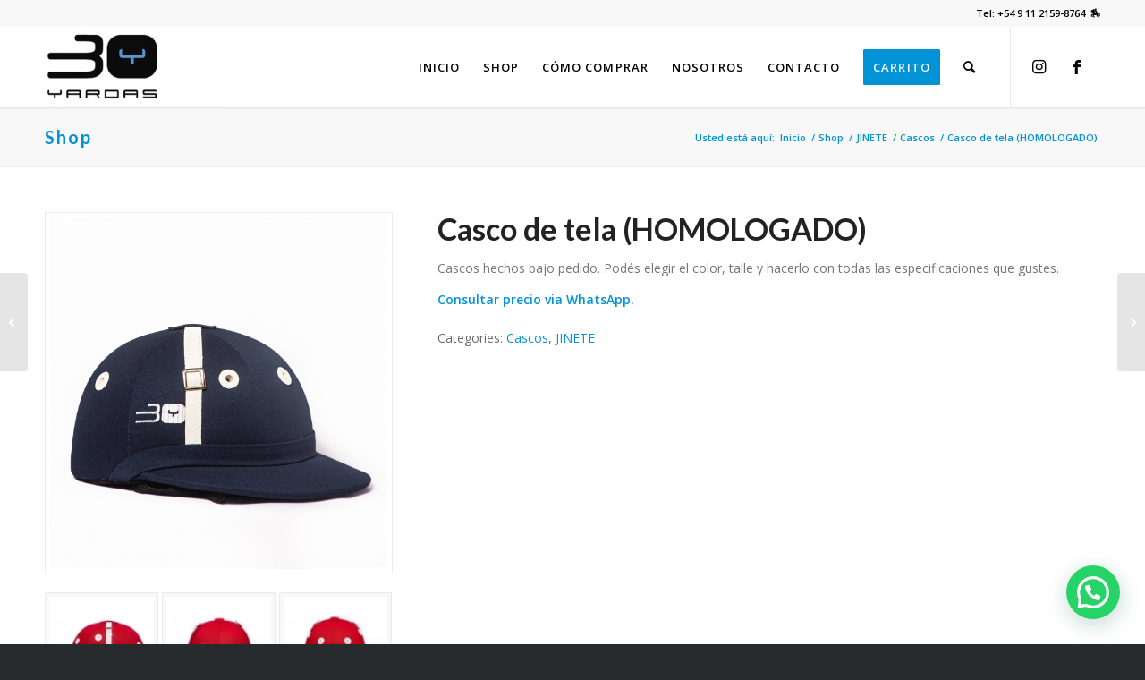

--- FILE ---
content_type: text/html; charset=UTF-8
request_url: https://30yardas.com/producto/casco-de-tela/
body_size: 52881
content:
<!DOCTYPE html><html lang="es" class="html_stretched responsive av-preloader-disabled av-default-lightbox  html_header_top html_logo_left html_main_nav_header html_menu_right html_slim html_header_sticky html_header_shrinking html_header_topbar_active html_mobile_menu_tablet html_header_searchicon html_content_align_center html_header_unstick_top_disabled html_header_stretch_disabled html_minimal_header html_minimal_header_shadow html_av-overlay-full html_av-submenu-noclone html_entry_id_287 av-cookies-no-cookie-consent av-no-preview html_text_menu_active "><head><meta charset="UTF-8" /><meta name="robots" content="index, follow" /><meta name="viewport" content="width=device-width, initial-scale=1"><!-- <link media="all" href="https://30yardas.com/wp-content/cache/autoptimize/css/autoptimize_f8319cfa06350062fa5dbafa308878bb.css" rel="stylesheet" /> --><title>Casco de tela (HOMOLOGADO) &#8211; 30 YARDAS</title><meta name='robots' content='max-image-preview:large' /><link rel="alternate" type="application/rss+xml" title="30 YARDAS &raquo; Feed" href="https://30yardas.com/feed/" /><link rel="alternate" type="application/rss+xml" title="30 YARDAS &raquo; Feed de los comentarios" href="https://30yardas.com/comments/feed/" />  <script type='text/javascript'>(function() {
/*	check if webfonts are disabled by user setting via cookie - or user must opt in.	*/
var html = document.getElementsByTagName('html')[0];
var cookie_check = html.className.indexOf('av-cookies-needs-opt-in') >= 0 || html.className.indexOf('av-cookies-can-opt-out') >= 0;
var allow_continue = true;
var silent_accept_cookie = html.className.indexOf('av-cookies-user-silent-accept') >= 0;
if( cookie_check && ! silent_accept_cookie )
{
if( ! document.cookie.match(/aviaCookieConsent/) || html.className.indexOf('av-cookies-session-refused') >= 0 )
{
allow_continue = false;
}
else
{
if( ! document.cookie.match(/aviaPrivacyRefuseCookiesHideBar/) )
{
allow_continue = false;
}
else if( ! document.cookie.match(/aviaPrivacyEssentialCookiesEnabled/) )
{
allow_continue = false;
}
else if( document.cookie.match(/aviaPrivacyGoogleWebfontsDisabled/) )
{
allow_continue = false;
}
}
}
if( allow_continue )
{
var f = document.createElement('link');
f.type 	= 'text/css';
f.rel 	= 'stylesheet';
f.href 	= '//fonts.googleapis.com/css?family=Lato:300,400,700%7COpen+Sans:400,600';
f.id 	= 'avia-google-webfont';
document.getElementsByTagName('head')[0].appendChild(f);
}
})();</script> <!-- <link rel='stylesheet' id='avia-merged-styles-css' href='https://30yardas.com/wp-content/cache/autoptimize/css/autoptimize_single_a09aa806a1fcb1a3e8d080e452d2783e.css' type='text/css' media='all' /> -->
<link rel="stylesheet" type="text/css" href="//30yardas.com/wp-content/cache/wpfc-minified/ldxoengk/408f9.css" media="all"/> <script src='//30yardas.com/wp-content/cache/wpfc-minified/e605a85i/ove3.js' type="text/javascript"></script>
<!-- <script type="text/javascript" src="https://30yardas.com/wp-includes/js/jquery/jquery.min.js" id="jquery-core-js"></script> --> <link rel="https://api.w.org/" href="https://30yardas.com/wp-json/" /><link rel="alternate" title="JSON" type="application/json" href="https://30yardas.com/wp-json/wp/v2/product/287" /><link rel="EditURI" type="application/rsd+xml" title="RSD" href="https://30yardas.com/xmlrpc.php?rsd" /><meta name="generator" content="WordPress 6.8.1" /><meta name="generator" content="WooCommerce 5.8.1" /><link rel="canonical" href="https://30yardas.com/producto/casco-de-tela/" /><link rel='shortlink' href='https://30yardas.com/?p=287' /><link rel="alternate" title="oEmbed (JSON)" type="application/json+oembed" href="https://30yardas.com/wp-json/oembed/1.0/embed?url=https%3A%2F%2F30yardas.com%2Fproducto%2Fcasco-de-tela%2F" /><link rel="alternate" title="oEmbed (XML)" type="text/xml+oembed" href="https://30yardas.com/wp-json/oembed/1.0/embed?url=https%3A%2F%2F30yardas.com%2Fproducto%2Fcasco-de-tela%2F&#038;format=xml" /><link rel="profile" href="https://gmpg.org/xfn/11" /><link rel="alternate" type="application/rss+xml" title="30 YARDAS RSS2 Feed" href="https://30yardas.com/feed/" /><link rel="pingback" href="https://30yardas.com/xmlrpc.php" /> <!--[if lt IE 9]><script src="https://30yardas.com/wp-content/themes/enfold/js/html5shiv.js"></script><![endif]--><link rel="icon" href="https://30yardas.com/wp-content/uploads/2021/03/30-Yardas-ic.jpg" type="image/x-icon"> <noscript><style>.woocommerce-product-gallery{ opacity: 1 !important; }</style></noscript>  <script type="text/javascript">'use strict';var avia_is_mobile=!1;if(/Android|webOS|iPhone|iPad|iPod|BlackBerry|IEMobile|Opera Mini/i.test(navigator.userAgent)&&'ontouchstart' in document.documentElement){avia_is_mobile=!0;document.documentElement.className+=' avia_mobile '}
else{document.documentElement.className+=' avia_desktop '};document.documentElement.className+=' js_active ';(function(){var e=['-webkit-','-moz-','-ms-',''],n='';for(var t in e){if(e[t]+'transform' in document.documentElement.style){document.documentElement.className+=' avia_transform ';n=e[t]+'transform'};if(e[t]+'perspective' in document.documentElement.style)document.documentElement.className+=' avia_transform3d '};if(typeof document.getElementsByClassName=='function'&&typeof document.documentElement.getBoundingClientRect=='function'&&avia_is_mobile==!1){if(n&&window.innerHeight>0){setTimeout(function(){var e=0,o={},a=0,t=document.getElementsByClassName('av-parallax'),i=window.pageYOffset||document.documentElement.scrollTop;for(e=0;e<t.length;e++){t[e].style.top='0px';o=t[e].getBoundingClientRect();a=Math.ceil((window.innerHeight+i-o.top)*0.3);t[e].style[n]='translate(0px, '+a+'px)';t[e].style.top='auto';t[e].className+=' enabled-parallax '}},50)}}})();</script> </head><body data-rsssl=1 id="top" class="wp-singular product-template-default single single-product postid-287 wp-theme-enfold  rtl_columns stretched lato open_sans sidebar_shadow theme-enfold woocommerce woocommerce-page woocommerce-no-js avia-woocommerce-30" itemscope="itemscope" itemtype="https://schema.org/WebPage" ><div id='wrap_all'><header id='header' class='all_colors header_color light_bg_color  av_header_top av_logo_left av_main_nav_header av_menu_right av_slim av_header_sticky av_header_shrinking av_header_stretch_disabled av_mobile_menu_tablet av_header_searchicon av_header_unstick_top_disabled av_minimal_header av_minimal_header_shadow av_bottom_nav_disabled  av_header_border_disabled'  role="banner" itemscope="itemscope" itemtype="https://schema.org/WPHeader" ><div id='header_meta' class='container_wrap container_wrap_meta  av_icon_active_main av_phone_active_right av_extra_header_active av_entry_id_287'><div class='container'><div class='phone-info '><span>Tel: +54 9 11 2159-8764  🏇</span></div></div></div><div  id='header_main' class='container_wrap container_wrap_logo'><ul  class = 'menu-item cart_dropdown ' data-success='se ha añadido a la cesta'><li class='cart_dropdown_first'><a class='cart_dropdown_link' href='https://30yardas.com/carrito/'><span aria-hidden='true' data-av_icon='' data-av_iconfont='entypo-fontello'></span><span class='av-cart-counter '>0</span><span class='avia_hidden_link_text'>Carrito de Compra</span></a><div class='dropdown_widget dropdown_widget_cart'><div class='avia-arrow'></div><div class="widget_shopping_cart_content"></div></div></li></ul><div class='container av-logo-container'><div class='inner-container'><span class='logo'><a href='https://30yardas.com/'><img height="100" width="300" src='https://30yardas.com/wp-content/uploads/2021/03/30-Yardas-2021-1-300x138.jpg' alt='30 YARDAS' title='' /></a></span><nav class='main_menu' data-selectname='Selecciona una página'  role="navigation" itemscope="itemscope" itemtype="https://schema.org/SiteNavigationElement" ><div class="avia-menu av-main-nav-wrap av_menu_icon_beside"><ul id="avia-menu" class="menu av-main-nav"><li id="menu-item-36" class="menu-item menu-item-type-post_type menu-item-object-page menu-item-top-level menu-item-top-level-1"><a href="https://30yardas.com/inicio/" itemprop="url"><span class="avia-bullet"></span><span class="avia-menu-text">INICIO</span><span class="avia-menu-fx"><span class="avia-arrow-wrap"><span class="avia-arrow"></span></span></span></a></li><li id="menu-item-55" class="menu-item menu-item-type-post_type menu-item-object-page menu-item-has-children current_page_parent menu-item-top-level menu-item-top-level-2"><a href="https://30yardas.com/shop/" itemprop="url"><span class="avia-bullet"></span><span class="avia-menu-text">SHOP</span><span class="avia-menu-fx"><span class="avia-arrow-wrap"><span class="avia-arrow"></span></span></span></a><ul class="sub-menu"><li id="menu-item-742" class="menu-item menu-item-type-custom menu-item-object-custom"><a href="https://30yardas.com/categoria-producto/caballo/" itemprop="url"><span class="avia-bullet"></span><span class="avia-menu-text">Accesorios para Caballo</span></a></li><li id="menu-item-743" class="menu-item menu-item-type-custom menu-item-object-custom"><a href="https://30yardas.com/categoria-producto/complementos/" itemprop="url"><span class="avia-bullet"></span><span class="avia-menu-text">Complementos</span></a></li><li id="menu-item-744" class="menu-item menu-item-type-custom menu-item-object-custom"><a href="https://30yardas.com/categoria-producto/frenos/" itemprop="url"><span class="avia-bullet"></span><span class="avia-menu-text">Frenos y Accesorios</span></a></li><li id="menu-item-745" class="menu-item menu-item-type-custom menu-item-object-custom"><a href="https://30yardas.com/categoria-producto/jinete/" itemprop="url"><span class="avia-bullet"></span><span class="avia-menu-text">Jinete</span></a></li><li id="menu-item-746" class="menu-item menu-item-type-custom menu-item-object-custom"><a href="https://30yardas.com/categoria-producto/juegos-de-cabezadas/" itemprop="url"><span class="avia-bullet"></span><span class="avia-menu-text">Juegos de Cabezadas</span></a></li><li id="menu-item-747" class="menu-item menu-item-type-custom menu-item-object-custom"><a href="https://30yardas.com/categoria-producto/monturas/" itemprop="url"><span class="avia-bullet"></span><span class="avia-menu-text">Monturas y Accesorios</span></a></li></ul></li><li id="menu-item-84" class="menu-item menu-item-type-post_type menu-item-object-page menu-item-top-level menu-item-top-level-3"><a href="https://30yardas.com/como-comprar/" itemprop="url"><span class="avia-bullet"></span><span class="avia-menu-text">CÓMO COMPRAR</span><span class="avia-menu-fx"><span class="avia-arrow-wrap"><span class="avia-arrow"></span></span></span></a></li><li id="menu-item-64" class="menu-item menu-item-type-post_type menu-item-object-page menu-item-top-level menu-item-top-level-4"><a href="https://30yardas.com/quienes-somos/" itemprop="url"><span class="avia-bullet"></span><span class="avia-menu-text">NOSOTROS</span><span class="avia-menu-fx"><span class="avia-arrow-wrap"><span class="avia-arrow"></span></span></span></a></li><li id="menu-item-54" class="menu-item menu-item-type-post_type menu-item-object-page menu-item-top-level menu-item-top-level-5"><a href="https://30yardas.com/contacto/" itemprop="url"><span class="avia-bullet"></span><span class="avia-menu-text">CONTACTO</span><span class="avia-menu-fx"><span class="avia-arrow-wrap"><span class="avia-arrow"></span></span></span></a></li><li id="menu-item-129" class="menu-item menu-item-type-post_type menu-item-object-page av-menu-button av-menu-button-colored menu-item-top-level menu-item-top-level-6"><a href="https://30yardas.com/carrito/" itemprop="url"><span class="avia-bullet"></span><span class="avia-menu-text">CARRITO</span><span class="avia-menu-fx"><span class="avia-arrow-wrap"><span class="avia-arrow"></span></span></span></a></li><li id="menu-item-search" class="noMobile menu-item menu-item-search-dropdown menu-item-avia-special"><a aria-label="Buscar" href="?s=" rel="nofollow" data-avia-search-tooltip="  &lt;form role=&quot;search&quot; action=&quot;https://30yardas.com/&quot; id=&quot;searchform&quot; method=&quot;get&quot; class=&quot;&quot;&gt;
&lt;div&gt;
&lt;input type=&quot;submit&quot; value=&quot;&quot; id=&quot;searchsubmit&quot; class=&quot;button avia-font-entypo-fontello&quot; /&gt;
&lt;input type=&quot;text&quot; id=&quot;s&quot; name=&quot;s&quot; value=&quot;&quot; placeholder='Buscar' /&gt;
&lt;/div&gt;
&lt;/form&gt;" aria-hidden='false' data-av_icon='' data-av_iconfont='entypo-fontello'><span class="avia_hidden_link_text">Buscar</span></a></li><li class="av-burger-menu-main menu-item-avia-special "> <a href="#" aria-label="Menú" aria-hidden="false"> <span class="av-hamburger av-hamburger--spin av-js-hamburger"> <span class="av-hamburger-box"> <span class="av-hamburger-inner"></span> <strong>Menú</strong> </span> </span> <span class="avia_hidden_link_text">Menú</span> </a></li></ul></div><ul class='noLightbox social_bookmarks icon_count_2'><li class='social_bookmarks_instagram av-social-link-instagram social_icon_1'><a target="_blank" aria-label="Link to Instagram" href='https://www.instagram.com/30yardaspolo/' aria-hidden='false' data-av_icon='' data-av_iconfont='entypo-fontello' title='Instagram' rel="noopener"><span class='avia_hidden_link_text'>Instagram</span></a></li><li class='social_bookmarks_facebook av-social-link-facebook social_icon_2'><a target="_blank" aria-label="Link to Facebook" href='https://www.facebook.com/30yardas' aria-hidden='false' data-av_icon='' data-av_iconfont='entypo-fontello' title='Facebook' rel="noopener"><span class='avia_hidden_link_text'>Facebook</span></a></li></ul></nav></div></div></div><div class='header_bg'></div></header><div id='main' class='all_colors' data-scroll-offset='88'><div class='stretch_full container_wrap alternate_color light_bg_color title_container'><div class='container'><strong class='main-title entry-title '><a href='https://30yardas.com/shop/' rel='bookmark' title='Enlace permanente: Shop'  itemprop="headline" >Shop</a></strong><div class="breadcrumb breadcrumbs avia-breadcrumbs"><div class="breadcrumb-trail" ><span class="trail-before"><span class="breadcrumb-title">Usted está aquí:</span></span> <span  itemscope="itemscope" itemtype="https://schema.org/BreadcrumbList" ><span  itemscope="itemscope" itemtype="https://schema.org/ListItem" itemprop="itemListElement" ><a itemprop="url" href="https://30yardas.com" title="30 YARDAS" rel="home" class="trail-begin"><span itemprop="name">Inicio</span></a><span itemprop="position" class="hidden">1</span></span></span> <span class="sep">/</span> <span  itemscope="itemscope" itemtype="https://schema.org/BreadcrumbList" ><span  itemscope="itemscope" itemtype="https://schema.org/ListItem" itemprop="itemListElement" ><a itemprop="url" href="https://30yardas.com/shop/" title="Shop"><span itemprop="name">Shop</span></a><span itemprop="position" class="hidden">2</span></span></span> <span class="sep">/</span> <span  itemscope="itemscope" itemtype="https://schema.org/BreadcrumbList" ><span  itemscope="itemscope" itemtype="https://schema.org/ListItem" itemprop="itemListElement" ><a itemprop="url" href="https://30yardas.com/categoria-producto/jinete/" title="JINETE"><span itemprop="name">JINETE</span></a><span itemprop="position" class="hidden">3</span></span></span> <span class="sep">/</span> <span  itemscope="itemscope" itemtype="https://schema.org/BreadcrumbList" ><span  itemscope="itemscope" itemtype="https://schema.org/ListItem" itemprop="itemListElement" ><a itemprop="url" href="https://30yardas.com/categoria-producto/jinete/cascos/" title="Cascos"><span itemprop="name">Cascos</span></a><span itemprop="position" class="hidden">4</span></span></span> <span class="sep">/</span> <span class="trail-end">Casco de tela (HOMOLOGADO)</span></div></div></div></div><div class='container_wrap container_wrap_first main_color sidebar_right template-shop shop_columns_5'><div class='container'><div class="woocommerce-notices-wrapper"></div><div id="product-287" class="product type-product post-287 status-publish first instock product_cat-cascos product_cat-jinete has-post-thumbnail shipping-taxable product-type-simple"><div class=" single-product-main-image alpha"><div class="woocommerce-product-gallery woocommerce-product-gallery--with-images woocommerce-product-gallery--columns-4 images" data-columns="4" style="opacity: 0; transition: opacity .25s ease-in-out;"><figure class="woocommerce-product-gallery__wrapper"> <a href="https://30yardas.com/wp-content/uploads/2021/04/c.jpg" class="" title=""  rel="prettyPhoto[product-gallery]"><img width="600" height="625" src="https://30yardas.com/wp-content/uploads/2021/04/c-600x625.jpg" class="attachment-shop_single size-shop_single" alt="" decoding="async" srcset="https://30yardas.com/wp-content/uploads/2021/04/c-600x625.jpg 600w, https://30yardas.com/wp-content/uploads/2021/04/c-288x300.jpg 288w, https://30yardas.com/wp-content/uploads/2021/04/c-989x1030.jpg 989w, https://30yardas.com/wp-content/uploads/2021/04/c-768x799.jpg 768w, https://30yardas.com/wp-content/uploads/2021/04/c-677x705.jpg 677w, https://30yardas.com/wp-content/uploads/2021/04/c.jpg 1294w" sizes="(max-width: 600px) 100vw, 600px" /></a><div class='thumbnails'><a href="https://30yardas.com/wp-content/uploads/2021/04/146-thickbox_default.jpg" class="" title=""  rel="prettyPhoto[product-gallery]"><img width="100" height="100" src="https://30yardas.com/wp-content/uploads/2021/04/146-thickbox_default-100x100.jpg" class="avia-img-lazy-loading-291 attachment-shop_thumbnail size-shop_thumbnail" alt="" decoding="async" loading="lazy" srcset="https://30yardas.com/wp-content/uploads/2021/04/146-thickbox_default-100x100.jpg 100w, https://30yardas.com/wp-content/uploads/2021/04/146-thickbox_default-300x300.jpg 300w, https://30yardas.com/wp-content/uploads/2021/04/146-thickbox_default-80x80.jpg 80w, https://30yardas.com/wp-content/uploads/2021/04/146-thickbox_default-36x36.jpg 36w, https://30yardas.com/wp-content/uploads/2021/04/146-thickbox_default-180x180.jpg 180w, https://30yardas.com/wp-content/uploads/2021/04/146-thickbox_default.jpg 600w" sizes="auto, (max-width: 100px) 100vw, 100px" /></a><a href="https://30yardas.com/wp-content/uploads/2021/04/148-thickbox_default.jpg" class="" title=""  rel="prettyPhoto[product-gallery]"><img width="100" height="100" src="https://30yardas.com/wp-content/uploads/2021/04/148-thickbox_default-100x100.jpg" class="avia-img-lazy-loading-289 attachment-shop_thumbnail size-shop_thumbnail" alt="" decoding="async" loading="lazy" srcset="https://30yardas.com/wp-content/uploads/2021/04/148-thickbox_default-100x100.jpg 100w, https://30yardas.com/wp-content/uploads/2021/04/148-thickbox_default-300x300.jpg 300w, https://30yardas.com/wp-content/uploads/2021/04/148-thickbox_default-80x80.jpg 80w, https://30yardas.com/wp-content/uploads/2021/04/148-thickbox_default-36x36.jpg 36w, https://30yardas.com/wp-content/uploads/2021/04/148-thickbox_default-180x180.jpg 180w, https://30yardas.com/wp-content/uploads/2021/04/148-thickbox_default.jpg 600w" sizes="auto, (max-width: 100px) 100vw, 100px" /></a><a href="https://30yardas.com/wp-content/uploads/2021/04/147-thickbox_default.jpg" class="" title=""  rel="prettyPhoto[product-gallery]"><img width="100" height="100" src="https://30yardas.com/wp-content/uploads/2021/04/147-thickbox_default-100x100.jpg" class="avia-img-lazy-loading-290 attachment-shop_thumbnail size-shop_thumbnail" alt="" decoding="async" loading="lazy" srcset="https://30yardas.com/wp-content/uploads/2021/04/147-thickbox_default-100x100.jpg 100w, https://30yardas.com/wp-content/uploads/2021/04/147-thickbox_default-300x300.jpg 300w, https://30yardas.com/wp-content/uploads/2021/04/147-thickbox_default-80x80.jpg 80w, https://30yardas.com/wp-content/uploads/2021/04/147-thickbox_default-36x36.jpg 36w, https://30yardas.com/wp-content/uploads/2021/04/147-thickbox_default-180x180.jpg 180w, https://30yardas.com/wp-content/uploads/2021/04/147-thickbox_default.jpg 600w" sizes="auto, (max-width: 100px) 100vw, 100px" /></a><a href="https://30yardas.com/wp-content/uploads/2021/04/c.jpg" class="" title=""  rel="prettyPhoto[product-gallery]"><img width="100" height="100" src="https://30yardas.com/wp-content/uploads/2021/04/c-100x100.jpg" class="avia-img-lazy-loading-615 attachment-shop_thumbnail size-shop_thumbnail" alt="" decoding="async" loading="lazy" srcset="https://30yardas.com/wp-content/uploads/2021/04/c-100x100.jpg 100w, https://30yardas.com/wp-content/uploads/2021/04/c-80x80.jpg 80w, https://30yardas.com/wp-content/uploads/2021/04/c-36x36.jpg 36w, https://30yardas.com/wp-content/uploads/2021/04/c-180x180.jpg 180w, https://30yardas.com/wp-content/uploads/2021/04/c-300x300.jpg 300w" sizes="auto, (max-width: 100px) 100vw, 100px" /></a><a href="https://30yardas.com/wp-content/uploads/2021/04/c1.jpg" class="" title=""  rel="prettyPhoto[product-gallery]"><img width="100" height="100" src="https://30yardas.com/wp-content/uploads/2021/04/c1-100x100.jpg" class="avia-img-lazy-loading-616 attachment-shop_thumbnail size-shop_thumbnail" alt="" decoding="async" loading="lazy" srcset="https://30yardas.com/wp-content/uploads/2021/04/c1-100x100.jpg 100w, https://30yardas.com/wp-content/uploads/2021/04/c1-80x80.jpg 80w, https://30yardas.com/wp-content/uploads/2021/04/c1-36x36.jpg 36w, https://30yardas.com/wp-content/uploads/2021/04/c1-180x180.jpg 180w, https://30yardas.com/wp-content/uploads/2021/04/c1-300x300.jpg 300w" sizes="auto, (max-width: 100px) 100vw, 100px" /></a><a href="https://30yardas.com/wp-content/uploads/2021/04/c2.jpg" class="" title=""  rel="prettyPhoto[product-gallery]"><img width="100" height="100" src="https://30yardas.com/wp-content/uploads/2021/04/c2-100x100.jpg" class="avia-img-lazy-loading-617 attachment-shop_thumbnail size-shop_thumbnail" alt="" decoding="async" loading="lazy" srcset="https://30yardas.com/wp-content/uploads/2021/04/c2-100x100.jpg 100w, https://30yardas.com/wp-content/uploads/2021/04/c2-80x80.jpg 80w, https://30yardas.com/wp-content/uploads/2021/04/c2-36x36.jpg 36w, https://30yardas.com/wp-content/uploads/2021/04/c2-180x180.jpg 180w, https://30yardas.com/wp-content/uploads/2021/04/c2-300x300.jpg 300w" sizes="auto, (max-width: 100px) 100vw, 100px" /></a><a href="https://30yardas.com/wp-content/uploads/2021/04/c3.jpg" class="" title=""  rel="prettyPhoto[product-gallery]"><img width="100" height="100" src="https://30yardas.com/wp-content/uploads/2021/04/c3-100x100.jpg" class="avia-img-lazy-loading-618 attachment-shop_thumbnail size-shop_thumbnail" alt="" decoding="async" loading="lazy" srcset="https://30yardas.com/wp-content/uploads/2021/04/c3-100x100.jpg 100w, https://30yardas.com/wp-content/uploads/2021/04/c3-80x80.jpg 80w, https://30yardas.com/wp-content/uploads/2021/04/c3-36x36.jpg 36w, https://30yardas.com/wp-content/uploads/2021/04/c3-180x180.jpg 180w, https://30yardas.com/wp-content/uploads/2021/04/c3-300x300.jpg 300w" sizes="auto, (max-width: 100px) 100vw, 100px" /></a><a href="https://30yardas.com/wp-content/uploads/2021/04/c4.jpg" class="" title=""  rel="prettyPhoto[product-gallery]"><img width="100" height="100" src="https://30yardas.com/wp-content/uploads/2021/04/c4-100x100.jpg" class="avia-img-lazy-loading-619 attachment-shop_thumbnail size-shop_thumbnail" alt="" decoding="async" loading="lazy" srcset="https://30yardas.com/wp-content/uploads/2021/04/c4-100x100.jpg 100w, https://30yardas.com/wp-content/uploads/2021/04/c4-80x80.jpg 80w, https://30yardas.com/wp-content/uploads/2021/04/c4-36x36.jpg 36w, https://30yardas.com/wp-content/uploads/2021/04/c4-180x180.jpg 180w, https://30yardas.com/wp-content/uploads/2021/04/c4-300x300.jpg 300w" sizes="auto, (max-width: 100px) 100vw, 100px" /></a></div></figure></div><aside class='sidebar sidebar_sidebar_right  smartphones_sidebar_active alpha units'  role="complementary" itemscope="itemscope" itemtype="https://schema.org/WPSideBar" ><div class='inner_sidebar extralight-border'></div></aside></div><div class='single-product-summary'><div class="summary entry-summary"><h1 class="product_title entry-title">Casco de tela (HOMOLOGADO)</h1><p class="price"></p><div class="woocommerce-product-details__short-description"><p>Cascos hechos bajo pedido. Podés elegir el color, talle y hacerlo con todas las especificaciones que gustes.</p><p><strong>Consultar precio via WhatsApp.</strong></p></div><div class="product_meta"> <span class="posted_in">Categories: <a href="https://30yardas.com/categoria-producto/jinete/cascos/" rel="tag">Cascos</a>, <a href="https://30yardas.com/categoria-producto/jinete/" rel="tag">JINETE</a></span></div></div></div></div></div></div><div id="av_section_1" class="avia-section alternate_color avia-section-small  container_wrap fullsize"><div class="container"><div class="template-page content  twelve alpha units"><div class='product_column product_column_4'><section class="related products"><h2>Related products</h2><ul class="products columns-4"><li class="product type-product post-262 status-publish first instock product_cat-botas product_cat-jinete has-post-thumbnail shipping-taxable product-type-simple"><div class='inner_product main_color wrapped_style noLightbox  av-product-class-'><a href="https://30yardas.com/producto/botas-con-cierre/" class="woocommerce-LoopProduct-link woocommerce-loop-product__link"><div class='thumbnail_container'><img width="300" height="300" src="https://30yardas.com/wp-content/uploads/2021/04/botas-portada-1-300x300.jpg" class="wp-image-663 avia-img-lazy-loading-663 attachment-shop_catalog size-shop_catalog wp-post-image" alt="" decoding="async" loading="lazy" srcset="https://30yardas.com/wp-content/uploads/2021/04/botas-portada-1-300x300.jpg 300w, https://30yardas.com/wp-content/uploads/2021/04/botas-portada-1-80x80.jpg 80w, https://30yardas.com/wp-content/uploads/2021/04/botas-portada-1-36x36.jpg 36w, https://30yardas.com/wp-content/uploads/2021/04/botas-portada-1-180x180.jpg 180w, https://30yardas.com/wp-content/uploads/2021/04/botas-portada-1-100x100.jpg 100w" sizes="auto, (max-width: 300px) 100vw, 300px" /><span class='cart-loading'></span></div><div class='inner_product_header'><div class='avia-arrow'></div><div class='inner_product_header_table'><div class='inner_product_header_cell'><h2 class="woocommerce-loop-product__title">Botas con cierre</h2></div></div></div></a><div class='avia_cart_buttons '><a href="https://30yardas.com/producto/botas-con-cierre/" data-quantity="1" class="button product_type_simple" data-product_id="262" data-product_sku="" aria-label="Read more about &ldquo;Botas con cierre&rdquo;" rel="nofollow"><span aria-hidden='true' data-av_icon='' data-av_iconfont='entypo-fontello'></span> Read more</a><a class="button show_details_button" href="https://30yardas.com/producto/botas-con-cierre/"><span aria-hidden='true' data-av_icon='' data-av_iconfont='entypo-fontello'></span> Mostrar detalles</a> <span class='button-mini-delimiter'></span></div></div></li><li class="product type-product post-298 status-publish instock product_cat-cascos product_cat-jinete has-post-thumbnail shipping-taxable product-type-simple"><div class='inner_product main_color wrapped_style noLightbox  av-product-class-'><a href="https://30yardas.com/producto/casco-de-fibra/" class="woocommerce-LoopProduct-link woocommerce-loop-product__link"><div class='thumbnail_container'><img width="300" height="300" src="https://30yardas.com/wp-content/uploads/2021/04/c8-300x300.jpg" class="wp-image-621 avia-img-lazy-loading-621 attachment-shop_catalog size-shop_catalog wp-post-image" alt="" decoding="async" loading="lazy" srcset="https://30yardas.com/wp-content/uploads/2021/04/c8-300x300.jpg 300w, https://30yardas.com/wp-content/uploads/2021/04/c8-80x80.jpg 80w, https://30yardas.com/wp-content/uploads/2021/04/c8-36x36.jpg 36w, https://30yardas.com/wp-content/uploads/2021/04/c8-180x180.jpg 180w, https://30yardas.com/wp-content/uploads/2021/04/c8-100x100.jpg 100w" sizes="auto, (max-width: 300px) 100vw, 300px" /><span class='cart-loading'></span></div><div class='inner_product_header'><div class='avia-arrow'></div><div class='inner_product_header_table'><div class='inner_product_header_cell'><h2 class="woocommerce-loop-product__title">Casco de fibra (HOMOLOGADO)</h2></div></div></div></a><div class='avia_cart_buttons '><a href="https://30yardas.com/producto/casco-de-fibra/" data-quantity="1" class="button product_type_simple" data-product_id="298" data-product_sku="" aria-label="Read more about &ldquo;Casco de fibra (HOMOLOGADO)&rdquo;" rel="nofollow"><span aria-hidden='true' data-av_icon='' data-av_iconfont='entypo-fontello'></span> Read more</a><a class="button show_details_button" href="https://30yardas.com/producto/casco-de-fibra/"><span aria-hidden='true' data-av_icon='' data-av_iconfont='entypo-fontello'></span> Mostrar detalles</a> <span class='button-mini-delimiter'></span></div></div></li><li class="product type-product post-244 status-publish instock product_cat-anteojos product_cat-jinete has-post-thumbnail shipping-taxable purchasable product-type-simple"><div class='inner_product main_color wrapped_style noLightbox  av-product-class-'><a href="https://30yardas.com/producto/anteojos-protectores/" class="woocommerce-LoopProduct-link woocommerce-loop-product__link"><div class='thumbnail_container'><img width="300" height="300" src="https://30yardas.com/wp-content/uploads/2021/04/70-thickbox_default-300x300.jpg" class="wp-image-245 avia-img-lazy-loading-245 attachment-shop_catalog size-shop_catalog wp-post-image" alt="" decoding="async" loading="lazy" srcset="https://30yardas.com/wp-content/uploads/2021/04/70-thickbox_default-300x300.jpg 300w, https://30yardas.com/wp-content/uploads/2021/04/70-thickbox_default-80x80.jpg 80w, https://30yardas.com/wp-content/uploads/2021/04/70-thickbox_default-36x36.jpg 36w, https://30yardas.com/wp-content/uploads/2021/04/70-thickbox_default-180x180.jpg 180w, https://30yardas.com/wp-content/uploads/2021/04/70-thickbox_default-100x100.jpg 100w, https://30yardas.com/wp-content/uploads/2021/04/70-thickbox_default.jpg 600w" sizes="auto, (max-width: 300px) 100vw, 300px" /><span class='cart-loading'></span></div><div class='inner_product_header'><div class='avia-arrow'></div><div class='inner_product_header_table'><div class='inner_product_header_cell'><h2 class="woocommerce-loop-product__title">Anteojos protectores PATAGONIA</h2> <span class="price"><span class="woocommerce-Price-amount amount"><bdi><span class="woocommerce-Price-currencySymbol">&#36;</span>78000</bdi></span></span></div></div></div></a><div class='avia_cart_buttons '><a href="?add-to-cart=244" data-quantity="1" class="button product_type_simple add_to_cart_button ajax_add_to_cart" data-product_id="244" data-product_sku="" aria-label="Add &ldquo;Anteojos protectores PATAGONIA&rdquo; to your cart" rel="nofollow"><span aria-hidden='true' data-av_icon='' data-av_iconfont='entypo-fontello'></span> Add to cart</a><a class="button show_details_button" href="https://30yardas.com/producto/anteojos-protectores/"><span aria-hidden='true' data-av_icon='' data-av_iconfont='entypo-fontello'></span> Mostrar detalles</a> <span class='button-mini-delimiter'></span></div></div></li><li class="product type-product post-286 status-publish last instock product_cat-camisetas product_cat-jinete product_tag-las-camisetas-se-hacen-bajo-pedido has-post-thumbnail shipping-taxable product-type-simple"><div class='inner_product main_color wrapped_style noLightbox  av-product-class-'><a href="https://30yardas.com/producto/camisetas-juego-de-4/" class="woocommerce-LoopProduct-link woocommerce-loop-product__link"><div class='thumbnail_container'><img width="300" height="300" src="https://30yardas.com/wp-content/uploads/2021/04/149-thickbox_default-300x300.jpg" class="wp-image-284 avia-img-lazy-loading-284 attachment-shop_catalog size-shop_catalog wp-post-image" alt="" decoding="async" loading="lazy" srcset="https://30yardas.com/wp-content/uploads/2021/04/149-thickbox_default-300x300.jpg 300w, https://30yardas.com/wp-content/uploads/2021/04/149-thickbox_default-80x80.jpg 80w, https://30yardas.com/wp-content/uploads/2021/04/149-thickbox_default-36x36.jpg 36w, https://30yardas.com/wp-content/uploads/2021/04/149-thickbox_default-180x180.jpg 180w, https://30yardas.com/wp-content/uploads/2021/04/149-thickbox_default-100x100.jpg 100w, https://30yardas.com/wp-content/uploads/2021/04/149-thickbox_default.jpg 600w" sizes="auto, (max-width: 300px) 100vw, 300px" /><span class='cart-loading'></span></div><div class='inner_product_header'><div class='avia-arrow'></div><div class='inner_product_header_table'><div class='inner_product_header_cell'><h2 class="woocommerce-loop-product__title">Camisetas juego de 4</h2></div></div></div></a><div class='avia_cart_buttons '><a href="https://30yardas.com/producto/camisetas-juego-de-4/" data-quantity="1" class="button product_type_simple" data-product_id="286" data-product_sku="" aria-label="Read more about &ldquo;Camisetas juego de 4&rdquo;" rel="nofollow"><span aria-hidden='true' data-av_icon='' data-av_iconfont='entypo-fontello'></span> Read more</a><a class="button show_details_button" href="https://30yardas.com/producto/camisetas-juego-de-4/"><span aria-hidden='true' data-av_icon='' data-av_iconfont='entypo-fontello'></span> Mostrar detalles</a> <span class='button-mini-delimiter'></span></div></div></li></ul></section></div></div></div></div><div class='container_wrap footer_color' id='footer'><div class='container'><div class='flex_column av_one_fourth  first el_before_av_one_fourth'><section id="text-2" class="widget clearfix widget_text"><h3 class="widgettitle">30 Yardas</h3><div class="textwidget"><p>Somos una empresa dedicada al polo y todo lo que lo hace grande, tanto para el caballo como su jinete.</p><p><strong>¡Y amamos lo que hacemos!</strong></p></div> <span class="seperator extralight-border"></span></section></div><div class='flex_column av_one_fourth  el_after_av_one_fourth  el_before_av_one_fourth '><section id="woocommerce_product_categories-3" class="widget clearfix woocommerce widget_product_categories"><h3 class="widgettitle">Productos</h3><select  name='product_cat' id='product_cat' class='dropdown_product_cat'><option value=''>Select a category</option><option class="level-0" value="caballo">ACCESORIOS CABALLO</option><option class="level-0" value="aceite-de-pata">Aceite de Pata</option><option class="level-0" value="anteojos">Anteojos</option><option class="level-0" value="bajadores">Bajadores</option><option class="level-0" value="bajo-montura">Bajo Montura</option><option class="level-0" value="baldes">Baldes</option><option class="level-0" value="barbadas">Barbadas</option><option class="level-0" value="bochas">Bochas</option><option class="level-0" value="bochero">Bochero</option><option class="level-0" value="bolsos">Bolsos</option><option class="level-0" value="botas">Botas</option><option class="level-0" value="botero">Botero</option><option class="level-0" value="bozal">Bozal</option><option class="level-0" value="cabezadas">Cabezadas</option><option class="level-0" value="camisetas">Camisetas</option><option class="level-0" value="cascos" selected="selected">Cascos</option><option class="level-0" value="casqueras">Casqueras</option><option class="level-0" value="cepillos">Cepillos</option><option class="level-0" value="cerasoline">Cerasoline</option><option class="level-0" value="cierraboca">Cierraboca</option><option class="level-0" value="cinchas">Cinchas</option><option class="level-0" value="coderas">Coderas</option><option class="level-0" value="complementos">COMPLEMENTOS</option><option class="level-0" value="corriones">Corriones</option><option class="level-0" value="cubre-cincha">Cubre cincha</option><option class="level-0" value="cubre-monturas">Cubre monturas</option><option class="level-0" value="cubre-pretal">Cubre pretal</option><option class="level-0" value="esponja">Esponja</option><option class="level-0" value="espuelas">Espuelas</option><option class="level-0" value="estriberas">Estriberas</option><option class="level-0" value="estribos">Estribos</option><option class="level-0" value="estribos-jinete">Estribos</option><option class="level-0" value="frenos-frenos">Frenos</option><option class="level-0" value="frenos">FRENOS</option><option class="level-0" value="fronteras">Fronteras</option><option class="level-0" value="fustas">Fustas</option><option class="level-0" value="gomas-de-freno">Gomas de Freno</option><option class="level-0" value="gorras">Gorras</option><option class="level-0" value="guantes">Guantes</option><option class="level-0" value="hociqueras">Hociqueras</option><option class="level-0" value="hormas">Hormas</option><option class="level-0" value="horquillas">Horquillas</option><option class="level-0" value="indumentaria">Indumentaria</option><option class="level-0" value="jabon-glicerina">Jabón Glicerina</option><option class="level-0" value="jabon-liquido">Jabón Líquido</option><option class="level-0" value="jeans">Jeans</option><option class="level-0" value="jinete">JINETE</option><option class="level-0" value="juegos-de-cabezadas">JUEGOS DE CABEZADAS</option><option class="level-0" value="juegos-de-mimbre">Juegos de Mimbre</option><option class="level-0" value="levanta-asiento">Levanta Asiento</option><option class="level-0" value="levantadores-caballo">Levantadores</option><option class="level-0" value="levantadores">Levantadores</option><option class="level-0" value="maletas">Maletas</option><option class="level-0" value="mandiles">Mandiles</option><option class="level-0" value="mantas">Mantas</option><option class="level-0" value="mantas-de-arpillera">Mantas de Arpillera</option><option class="level-0" value="matraz">Matraz</option><option class="level-0" value="montantes-caballo">Montantes</option><option class="level-0" value="montantes">Montantes</option><option class="level-0" value="monturas">MONTURAS</option><option class="level-0" value="pichiqueras">Pichiqueras</option><option class="level-0" value="polainas">Polainas</option><option class="level-0" value="pretal">Pretal</option><option class="level-0" value="rasquetas">Rasquetas</option><option class="level-0" value="riendas">Riendas</option><option class="level-0" value="riendillas">Riendillas</option><option class="level-0" value="rodilleras">Rodilleras</option><option class="level-0" value="sobrecinchas">Sobrecinchas</option><option class="level-0" value="sujeta-vendas">Sujeta Vendas</option><option class="level-0" value="tacos">Tacos</option><option class="level-0" value="taqueras">Taqueras</option><option class="level-0" value="taquitos">Taquitos</option><option class="level-0" value="tendoneras">Tendoneras</option><option class="level-0" value="tiras-de-rodillera">Tiras de Rodillera</option><option class="level-0" value="tiras-espuelines">Tiras Espuelines</option><option class="level-0" value="trompetas">Trompetas</option><option class="level-0" value="vendas-de-descanso">Vendas de Descanso</option> </select> <span class="seperator extralight-border"></span></section></div><div class='flex_column av_one_fourth  el_after_av_one_fourth  el_before_av_one_fourth '><section id="nav_menu-2" class="widget clearfix widget_nav_menu"><h3 class="widgettitle">Menú</h3><div class="menu-menu-footer-container"><ul id="menu-menu-footer" class="menu"><li id="menu-item-83" class="menu-item menu-item-type-post_type menu-item-object-page menu-item-83"><a href="https://30yardas.com/como-comprar/">Cómo comprar</a></li><li id="menu-item-66" class="menu-item menu-item-type-post_type menu-item-object-page menu-item-66"><a href="https://30yardas.com/quienes-somos/">Quiénes Somos</a></li><li id="menu-item-65" class="menu-item menu-item-type-post_type menu-item-object-page menu-item-65"><a href="https://30yardas.com/contacto/">Contacto</a></li></ul></div><span class="seperator extralight-border"></span></section></div><div class='flex_column av_one_fourth  el_after_av_one_fourth  el_before_av_one_fourth '><section id="text-3" class="widget clearfix widget_text"><h3 class="widgettitle">Contáctenos</h3><div class="textwidget"><p>Teléfono: <a href="tel:++54 9 1121598764">+54 9 11 2159 8764</a><br /> Email: <a href="mailto:info@30yardas.com">info@30yardas.com</a>.</p></div> <span class="seperator extralight-border"></span></section><section id="text-4" class="widget clearfix widget_text"><h3 class="widgettitle">Pagá seguro</h3><div class="textwidget"><p><img loading="lazy" decoding="async" class="alignnone  wp-image-130" src="https://30yardas.com/2021/wp-content/uploads/2021/03/mercadopago-1-2-300x180.png" alt="" width="190" height="115" srcset="https://30yardas.com/wp-content/uploads/2021/03/mercadopago-1-2-300x180.png 300w, https://30yardas.com/wp-content/uploads/2021/03/mercadopago-1-2.png 435w" sizes="auto, (max-width: 190px) 100vw, 190px" /></p></div> <span class="seperator extralight-border"></span></section></div></div></div><footer class='container_wrap socket_color' id='socket'  role="contentinfo" itemscope="itemscope" itemtype="https://schema.org/WPFooter" ><div class='container'> <span class='copyright'>30 YARDAS  l <a href="https://30yardas.com/2021/terminos-y-condiciones/">Términos y Condiciones</a> l <a href="https://neoshihara.com" target="_blank">Desarrollado por NEOSHIHARA</a></span><ul class='noLightbox social_bookmarks icon_count_2'><li class='social_bookmarks_instagram av-social-link-instagram social_icon_1'><a target="_blank" aria-label="Link to Instagram" href='https://www.instagram.com/30yardaspolo/' aria-hidden='false' data-av_icon='' data-av_iconfont='entypo-fontello' title='Instagram' rel="noopener"><span class='avia_hidden_link_text'>Instagram</span></a></li><li class='social_bookmarks_facebook av-social-link-facebook social_icon_2'><a target="_blank" aria-label="Link to Facebook" href='https://www.facebook.com/30yardas' aria-hidden='false' data-av_icon='' data-av_iconfont='entypo-fontello' title='Facebook' rel="noopener"><span class='avia_hidden_link_text'>Facebook</span></a></li></ul></div></footer></div> <a class='avia-post-nav avia-post-prev with-image' href='https://30yardas.com/producto/camisetas-juego-de-4/' > <span class='label iconfont' aria-hidden='true' data-av_icon='' data-av_iconfont='entypo-fontello'></span> <span class='entry-info-wrap'> <span class='entry-info'> <span class='entry-title'>Camisetas juego de 4</span> <span class='entry-image'><img width="80" height="80" src="https://30yardas.com/wp-content/uploads/2021/04/149-thickbox_default-80x80.jpg" class="wp-image-284 avia-img-lazy-loading-284 attachment-thumbnail size-thumbnail wp-post-image" alt="" decoding="async" loading="lazy" srcset="https://30yardas.com/wp-content/uploads/2021/04/149-thickbox_default-80x80.jpg 80w, https://30yardas.com/wp-content/uploads/2021/04/149-thickbox_default-300x300.jpg 300w, https://30yardas.com/wp-content/uploads/2021/04/149-thickbox_default-36x36.jpg 36w, https://30yardas.com/wp-content/uploads/2021/04/149-thickbox_default-180x180.jpg 180w, https://30yardas.com/wp-content/uploads/2021/04/149-thickbox_default-100x100.jpg 100w, https://30yardas.com/wp-content/uploads/2021/04/149-thickbox_default.jpg 600w" sizes="auto, (max-width: 80px) 100vw, 80px" /></span> </span> </span></a><a class='avia-post-nav avia-post-next with-image' href='https://30yardas.com/producto/casco-de-cuero-2/' > <span class='label iconfont' aria-hidden='true' data-av_icon='' data-av_iconfont='entypo-fontello'></span> <span class='entry-info-wrap'> <span class='entry-info'> <span class='entry-image'><img width="80" height="80" src="https://30yardas.com/wp-content/uploads/2021/04/140-thickbox_default-2-80x80.jpg" class="wp-image-293 avia-img-lazy-loading-293 attachment-thumbnail size-thumbnail wp-post-image" alt="" decoding="async" loading="lazy" srcset="https://30yardas.com/wp-content/uploads/2021/04/140-thickbox_default-2-80x80.jpg 80w, https://30yardas.com/wp-content/uploads/2021/04/140-thickbox_default-2-300x300.jpg 300w, https://30yardas.com/wp-content/uploads/2021/04/140-thickbox_default-2-36x36.jpg 36w, https://30yardas.com/wp-content/uploads/2021/04/140-thickbox_default-2-180x180.jpg 180w, https://30yardas.com/wp-content/uploads/2021/04/140-thickbox_default-2-100x100.jpg 100w, https://30yardas.com/wp-content/uploads/2021/04/140-thickbox_default-2.jpg 600w" sizes="auto, (max-width: 80px) 100vw, 80px" /></span> <span class='entry-title'>Casco de cuero (HOMOLOGADO)</span> </span> </span></a></div> <a href='#top' title='Desplazarse hacia arriba' id='scroll-top-link' aria-hidden='true' data-av_icon='' data-av_iconfont='entypo-fontello'><span class="avia_hidden_link_text">Desplazarse hacia arriba</span></a><div id="fb-root"></div> <script type="speculationrules">{"prefetch":[{"source":"document","where":{"and":[{"href_matches":"\/*"},{"not":{"href_matches":["\/wp-*.php","\/wp-admin\/*","\/wp-content\/uploads\/*","\/wp-content\/*","\/wp-content\/plugins\/*","\/wp-content\/themes\/enfold\/*","\/*\\?(.+)"]}},{"not":{"selector_matches":"a[rel~=\"nofollow\"]"}},{"not":{"selector_matches":".no-prefetch, .no-prefetch a"}}]},"eagerness":"conservative"}]}</script> <script type='text/javascript'>var avia_framework_globals = avia_framework_globals || {};
avia_framework_globals.frameworkUrl = 'https://30yardas.com/wp-content/themes/enfold/framework/';
avia_framework_globals.installedAt = 'https://30yardas.com/wp-content/themes/enfold/';
avia_framework_globals.ajaxurl = 'https://30yardas.com/wp-admin/admin-ajax.php';</script> <div class="joinchat joinchat--right joinchat--dark-auto" data-settings='{"telephone":"5491121598764","mobile_only":false,"button_delay":2,"whatsapp_web":false,"message_views":1,"message_delay":5,"message_badge":true,"message_send":"Hola, me contacto con ustedes a través su sitio web, comunicarse conmigo a la brevedad muchas gracias.","message_hash":"b0c31bf4"}'><div class="joinchat__button"><div class="joinchat__button__open"></div><div class="joinchat__button__sendtext">Abrir chat</div> <svg class="joinchat__button__send" viewbox="0 0 400 400" stroke-linecap="round" stroke-width="33"> <path class="joinchat_svg__plain" d="M168.83 200.504H79.218L33.04 44.284a1 1 0 0 1 1.386-1.188L365.083 199.04a1 1 0 0 1 .003 1.808L34.432 357.903a1 1 0 0 1-1.388-1.187l29.42-99.427"/> <path class="joinchat_svg__chat" d="M318.087 318.087c-52.982 52.982-132.708 62.922-195.725 29.82l-80.449 10.18 10.358-80.112C18.956 214.905 28.836 134.99 81.913 81.913c65.218-65.217 170.956-65.217 236.174 0 42.661 42.661 57.416 102.661 44.265 157.316"/> </svg><div class="joinchat__badge">1</div><div class="joinchat__tooltip"><div>Consúltenos por Whatsapp!</div></div></div><div class="joinchat__box"><div class="joinchat__header"> <svg class="joinchat__wa" viewBox="0 0 120 28"><title>WhatsApp</title><path d="M117.2 17c0 .4-.2.7-.4 1-.1.3-.4.5-.7.7l-1 .2c-.5 0-.9 0-1.2-.2l-.7-.7a3 3 0 0 1-.4-1 5.4 5.4 0 0 1 0-2.3c0-.4.2-.7.4-1l.7-.7a2 2 0 0 1 1.1-.3 2 2 0 0 1 1.8 1l.4 1a5.3 5.3 0 0 1 0 2.3zm2.5-3c-.1-.7-.4-1.3-.8-1.7a4 4 0 0 0-1.3-1.2c-.6-.3-1.3-.4-2-.4-.6 0-1.2.1-1.7.4a3 3 0 0 0-1.2 1.1V11H110v13h2.7v-4.5c.4.4.8.8 1.3 1 .5.3 1 .4 1.6.4a4 4 0 0 0 3.2-1.5c.4-.5.7-1 .8-1.6.2-.6.3-1.2.3-1.9s0-1.3-.3-2zm-13.1 3c0 .4-.2.7-.4 1l-.7.7-1.1.2c-.4 0-.8 0-1-.2-.4-.2-.6-.4-.8-.7a3 3 0 0 1-.4-1 5.4 5.4 0 0 1 0-2.3c0-.4.2-.7.4-1 .1-.3.4-.5.7-.7a2 2 0 0 1 1-.3 2 2 0 0 1 1.9 1l.4 1a5.4 5.4 0 0 1 0 2.3zm1.7-4.7a4 4 0 0 0-3.3-1.6c-.6 0-1.2.1-1.7.4a3 3 0 0 0-1.2 1.1V11h-2.6v13h2.7v-4.5c.3.4.7.8 1.2 1 .6.3 1.1.4 1.7.4a4 4 0 0 0 3.2-1.5c.4-.5.6-1 .8-1.6.2-.6.3-1.2.3-1.9s-.1-1.3-.3-2c-.2-.6-.4-1.2-.8-1.6zm-17.5 3.2l1.7-5 1.7 5h-3.4zm.2-8.2l-5 13.4h3l1-3h5l1 3h3L94 7.3h-3zm-5.3 9.1l-.6-.8-1-.5a11.6 11.6 0 0 0-2.3-.5l-1-.3a2 2 0 0 1-.6-.3.7.7 0 0 1-.3-.6c0-.2 0-.4.2-.5l.3-.3h.5l.5-.1c.5 0 .9 0 1.2.3.4.1.6.5.6 1h2.5c0-.6-.2-1.1-.4-1.5a3 3 0 0 0-1-1 4 4 0 0 0-1.3-.5 7.7 7.7 0 0 0-3 0c-.6.1-1 .3-1.4.5l-1 1a3 3 0 0 0-.4 1.5 2 2 0 0 0 1 1.8l1 .5 1.1.3 2.2.6c.6.2.8.5.8 1l-.1.5-.4.4a2 2 0 0 1-.6.2 2.8 2.8 0 0 1-1.4 0 2 2 0 0 1-.6-.3l-.5-.5-.2-.8H77c0 .7.2 1.2.5 1.6.2.5.6.8 1 1 .4.3.9.5 1.4.6a8 8 0 0 0 3.3 0c.5 0 1-.2 1.4-.5a3 3 0 0 0 1-1c.3-.5.4-1 .4-1.6 0-.5 0-.9-.3-1.2zM74.7 8h-2.6v3h-1.7v1.7h1.7v5.8c0 .5 0 .9.2 1.2l.7.7 1 .3a7.8 7.8 0 0 0 2 0h.7v-2.1a3.4 3.4 0 0 1-.8 0l-1-.1-.2-1v-4.8h2V11h-2V8zm-7.6 9v.5l-.3.8-.7.6c-.2.2-.7.2-1.2.2h-.6l-.5-.2a1 1 0 0 1-.4-.4l-.1-.6.1-.6.4-.4.5-.3a4.8 4.8 0 0 1 1.2-.2 8.3 8.3 0 0 0 1.2-.2l.4-.3v1zm2.6 1.5v-5c0-.6 0-1.1-.3-1.5l-1-.8-1.4-.4a10.9 10.9 0 0 0-3.1 0l-1.5.6c-.4.2-.7.6-1 1a3 3 0 0 0-.5 1.5h2.7c0-.5.2-.9.5-1a2 2 0 0 1 1.3-.4h.6l.6.2.3.4.2.7c0 .3 0 .5-.3.6-.1.2-.4.3-.7.4l-1 .1a21.9 21.9 0 0 0-2.4.4l-1 .5c-.3.2-.6.5-.8.9-.2.3-.3.8-.3 1.3s.1 1 .3 1.3c.1.4.4.7.7 1l1 .4c.4.2.9.2 1.3.2a6 6 0 0 0 1.8-.2c.6-.2 1-.5 1.5-1a4 4 0 0 0 .2 1H70l-.3-1v-1.2zm-11-6.7c-.2-.4-.6-.6-1-.8-.5-.2-1-.3-1.8-.3-.5 0-1 .1-1.5.4a3 3 0 0 0-1.3 1.2v-5h-2.7v13.4H53v-5.1c0-1 .2-1.7.5-2.2.3-.4.9-.6 1.6-.6.6 0 1 .2 1.3.6.3.4.4 1 .4 1.8v5.5h2.7v-6c0-.6 0-1.2-.2-1.6 0-.5-.3-1-.5-1.3zm-14 4.7l-2.3-9.2h-2.8l-2.3 9-2.2-9h-3l3.6 13.4h3l2.2-9.2 2.3 9.2h3l3.6-13.4h-3l-2.1 9.2zm-24.5.2L18 15.6c-.3-.1-.6-.2-.8.2A20 20 0 0 1 16 17c-.2.2-.4.3-.7.1-.4-.2-1.5-.5-2.8-1.7-1-1-1.7-2-2-2.4-.1-.4 0-.5.2-.7l.5-.6.4-.6v-.6L10.4 8c-.3-.6-.6-.5-.8-.6H9c-.2 0-.6.1-.9.5C7.8 8.2 7 9 7 10.7c0 1.7 1.3 3.4 1.4 3.6.2.3 2.5 3.7 6 5.2l1.9.8c.8.2 1.6.2 2.2.1.6-.1 2-.8 2.3-1.6.3-.9.3-1.5.2-1.7l-.7-.4zM14 25.3c-2 0-4-.5-5.8-1.6l-.4-.2-4.4 1.1 1.2-4.2-.3-.5A11.5 11.5 0 0 1 22.1 5.7 11.5 11.5 0 0 1 14 25.3zM14 0A13.8 13.8 0 0 0 2 20.7L0 28l7.3-2A13.8 13.8 0 1 0 14 0z"/></svg><div class="joinchat__close" aria-label="Cerrar"></div></div><div class="joinchat__box__scroll"><div class="joinchat__box__content"><div class="joinchat__message">Hola! Si desea realizarnos una consulta, puede escribirnos vía WhatsApp.<br>Saludos,<br>30 Yardas.</div></div></div></div> <svg height="0" width="0"><defs><clipPath id="joinchat__message__peak"><path d="M17 25V0C17 12.877 6.082 14.9 1.031 15.91c-1.559.31-1.179 2.272.004 2.272C9.609 18.182 17 18.088 17 25z"/></clipPath></defs></svg></div> <script type="text/javascript">(function () {
var c = document.body.className;
c = c.replace(/woocommerce-no-js/, 'woocommerce-js');
document.body.className = c;
})();</script> <script type="text/javascript" id="wc-add-to-cart-js-extra">var wc_add_to_cart_params = {"ajax_url":"\/wp-admin\/admin-ajax.php","wc_ajax_url":"\/?wc-ajax=%%endpoint%%","i18n_view_cart":"View cart","cart_url":"https:\/\/30yardas.com\/carrito\/","is_cart":"","cart_redirect_after_add":"no"};</script> <script type="text/javascript" id="wc-single-product-js-extra">var wc_single_product_params = {"i18n_required_rating_text":"Please select a rating","review_rating_required":"yes","flexslider":{"rtl":false,"animation":"slide","smoothHeight":true,"directionNav":false,"controlNav":"thumbnails","slideshow":false,"animationSpeed":500,"animationLoop":false,"allowOneSlide":false},"zoom_enabled":"","zoom_options":[],"photoswipe_enabled":"","photoswipe_options":{"shareEl":false,"closeOnScroll":false,"history":false,"hideAnimationDuration":0,"showAnimationDuration":0},"flexslider_enabled":""};</script> <script type="text/javascript" id="woocommerce-js-extra">var woocommerce_params = {"ajax_url":"\/wp-admin\/admin-ajax.php","wc_ajax_url":"\/?wc-ajax=%%endpoint%%"};</script> <script type="text/javascript" id="wc-cart-fragments-js-extra">var wc_cart_fragments_params = {"ajax_url":"\/wp-admin\/admin-ajax.php","wc_ajax_url":"\/?wc-ajax=%%endpoint%%","cart_hash_key":"wc_cart_hash_c40e136caff0d86540eaf72668d395c0","fragment_name":"wc_fragments_c40e136caff0d86540eaf72668d395c0","request_timeout":"5000"};</script>  <script type="text/javascript">jQuery(function($) { 
jQuery( '.dropdown_product_cat' ).on( 'change', function() {
if ( jQuery(this).val() != '' ) {
var this_page = '';
var home_url  = 'https://30yardas.com/';
if ( home_url.indexOf( '?' ) > 0 ) {
this_page = home_url + '&product_cat=' + jQuery(this).val();
} else {
this_page = home_url + '?product_cat=' + jQuery(this).val();
}
location.href = this_page;
} else {
location.href = 'https://30yardas.com/shop/';
}
});
if ( jQuery().selectWoo ) {
var wc_product_cat_select = function() {
jQuery( '.dropdown_product_cat' ).selectWoo( {
placeholder: 'Select a category',
minimumResultsForSearch: 5,
width: '100%',
allowClear: true,
language: {
noResults: function() {
return 'No matches found';
}
}
} );
};
wc_product_cat_select();
}
});</script> <script defer src="https://30yardas.com/wp-content/cache/autoptimize/js/autoptimize_b1d2e71292aa5a13f35de7edd5b26c26.js"></script></body></html><!-- WP Fastest Cache file was created in 1.2834270000458 seconds, on 23-05-25 2:27:33 --><!-- via php -->